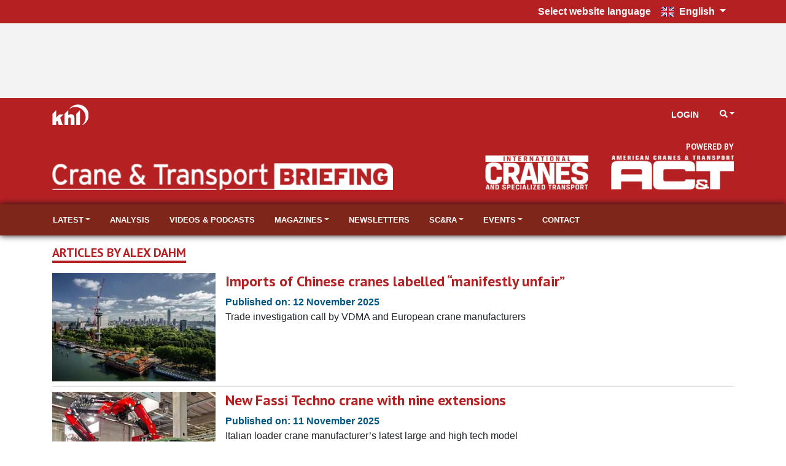

--- FILE ---
content_type: text/html; charset=utf-8
request_url: https://www.cranebriefing.com/Ajax/MostRead?amount=5&navonly=0&navid=&brandid=31
body_size: 512
content:
<div class="row khl-article-block">
    <div class="col-12 mt-2 khl-article-block-title">
        <span class="text-primary h5 d-block border-bottom border-primary">Popular Reads</span>
    </div>
        <div class="col-12 mostRead-article-item" data-articleid="8094351">
            <div class="py-2 border-bottom">
                <div class="row mx-n2">
                        <div class="col-12 px-2">
                            <div class="khl-article-block-headline font-weight-bold h5 mb-0">
                                <a href="https://www.cranebriefing.com\news/major-nti-dumping-case-launched/8094351.article" >Imports of Chinese cranes labelled &#x201C;manifestly unfair&#x201D;</a>
                            </div>
                            <div class="khl-article-block-intro" style="display:none;">
                                Trade investigation call by VDMA and European crane manufacturers
                            </div>
                        </div>
                </div>
            </div>
        </div>
        <div class="col-12 mostRead-article-item" data-articleid="8087895">
            <div class="py-2 border-bottom">
                <div class="row mx-n2">
                        <div class="col-12 px-2">
                            <div class="khl-article-block-headline font-weight-bold h5 mb-0">
                                <a href="https://www.cranebriefing.com\news/ic-tower-index-ranking-2025-steady-as-she-goes/8087895.article" >IC Tower Index ranking 2025: steady as she goes</a>
                            </div>
                                <div class="khl-article-block-intro premium-content">Premium Content</div>
                            <div class="khl-article-block-intro" style="display:none;">
                                The IC Tower Index shows less growth in 2025 but it is still growth all the same
                            </div>
                        </div>
                </div>
            </div>
        </div>
        <div class="col-12 mostRead-article-item" data-articleid="8094098">
            <div class="py-2 border-bottom">
                <div class="row mx-n2">
                        <div class="col-12 px-2">
                            <div class="khl-article-block-headline font-weight-bold h5 mb-0">
                                <a href="https://www.cranebriefing.com\news/ready-to-roll/8094098.article" >Boom trucks: ready to roll</a>
                            </div>
                            <div class="khl-article-block-intro" style="display:none;">
                                Boom trucks cater to many specialized lifting markets. D.Ann Shiffler reports
                            </div>
                        </div>
                </div>
            </div>
        </div>
        <div class="col-12 mostRead-article-item" data-articleid="8093941">
            <div class="py-2 border-bottom">
                <div class="row mx-n2">
                        <div class="col-12 px-2">
                            <div class="khl-article-block-headline font-weight-bold h5 mb-0">
                                <a href="https://www.cranebriefing.com\news/strong-quarter-for-manitowoc-cranes/8093941.article" >Stronger quarter for Manitowoc cranes</a>
                            </div>
                            <div class="khl-article-block-intro" style="display:none;">
                                A return to profit, sales and orders up, at USA-based crane maker in third quarter
                            </div>
                        </div>
                </div>
            </div>
        </div>
        <div class="col-12 mostRead-article-item" data-articleid="8093878">
            <div class="py-2 border-bottom">
                <div class="row mx-n2">
                        <div class="col-12 px-2">
                            <div class="khl-article-block-headline font-weight-bold h5 mb-0">
                                <a href="https://www.cranebriefing.com\news/hsc-updates-80-tonne-crawler-crane/8093878.article" >HSC updates 80 tonne crawler crane</a>
                            </div>
                            <div class="khl-article-block-intro" style="display:none;">
                                New technology and improved safety features for revised lattice boom crawler crane
                            </div>
                        </div>
                </div>
            </div>
        </div>
</div>

--- FILE ---
content_type: text/html; charset=utf-8
request_url: https://www.google.com/recaptcha/api2/aframe
body_size: 267
content:
<!DOCTYPE HTML><html><head><meta http-equiv="content-type" content="text/html; charset=UTF-8"></head><body><script nonce="dWsHA1aLV73LU5sEieTvaw">/** Anti-fraud and anti-abuse applications only. See google.com/recaptcha */ try{var clients={'sodar':'https://pagead2.googlesyndication.com/pagead/sodar?'};window.addEventListener("message",function(a){try{if(a.source===window.parent){var b=JSON.parse(a.data);var c=clients[b['id']];if(c){var d=document.createElement('img');d.src=c+b['params']+'&rc='+(localStorage.getItem("rc::a")?sessionStorage.getItem("rc::b"):"");window.document.body.appendChild(d);sessionStorage.setItem("rc::e",parseInt(sessionStorage.getItem("rc::e")||0)+1);localStorage.setItem("rc::h",'1763582198114');}}}catch(b){}});window.parent.postMessage("_grecaptcha_ready", "*");}catch(b){}</script></body></html>